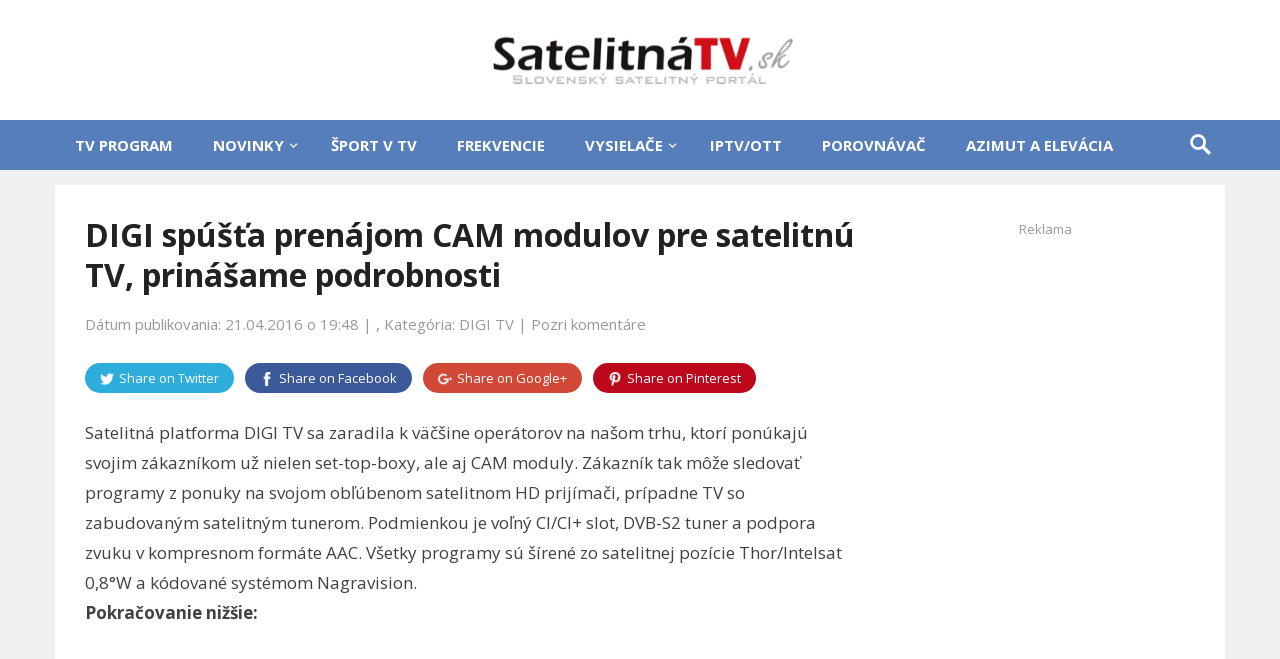

--- FILE ---
content_type: text/html; charset=utf-8
request_url: https://www.google.com/recaptcha/api2/aframe
body_size: 265
content:
<!DOCTYPE HTML><html><head><meta http-equiv="content-type" content="text/html; charset=UTF-8"></head><body><script nonce="s3dlSnK0Xc-c7zdE9fL6sA">/** Anti-fraud and anti-abuse applications only. See google.com/recaptcha */ try{var clients={'sodar':'https://pagead2.googlesyndication.com/pagead/sodar?'};window.addEventListener("message",function(a){try{if(a.source===window.parent){var b=JSON.parse(a.data);var c=clients[b['id']];if(c){var d=document.createElement('img');d.src=c+b['params']+'&rc='+(localStorage.getItem("rc::a")?sessionStorage.getItem("rc::b"):"");window.document.body.appendChild(d);sessionStorage.setItem("rc::e",parseInt(sessionStorage.getItem("rc::e")||0)+1);localStorage.setItem("rc::h",'1770088142204');}}}catch(b){}});window.parent.postMessage("_grecaptcha_ready", "*");}catch(b){}</script></body></html>